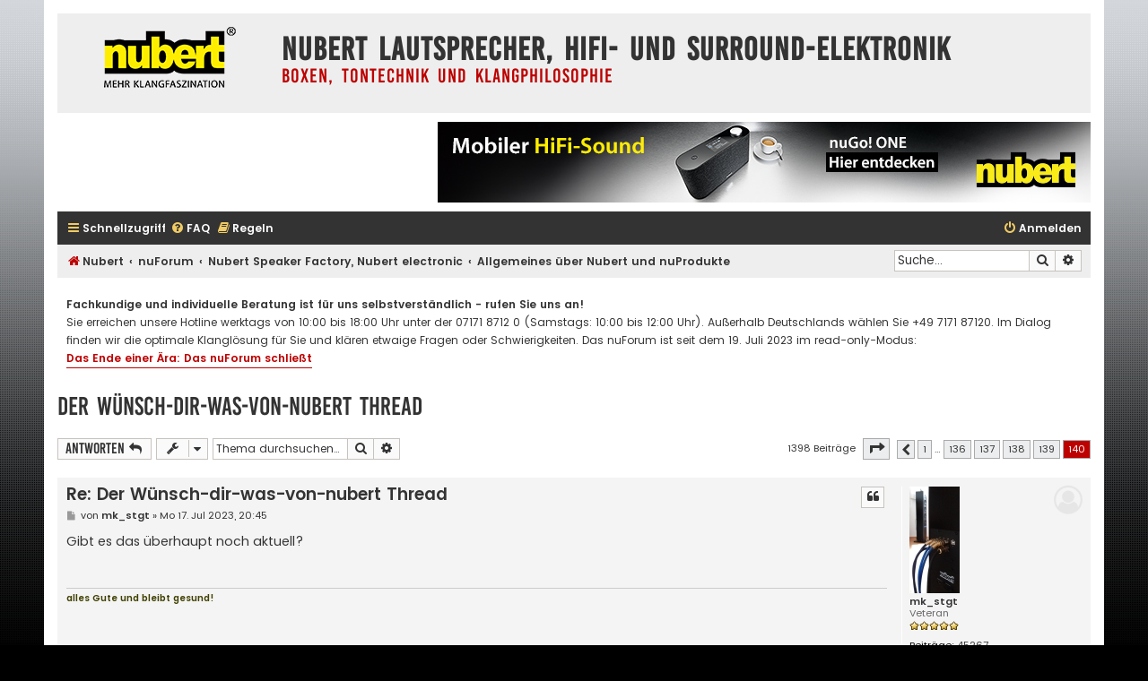

--- FILE ---
content_type: text/html; charset=UTF-8
request_url: https://www.nubert-forum.de/nuforum/viewtopic.php?p=1161399&sid=fdc39f7886a388c4a7dac0cb80eac6cf
body_size: 9809
content:
<!DOCTYPE html>
<html dir="ltr" lang="de">
<head>
<meta charset="utf-8" />
<meta http-equiv="X-UA-Compatible" content="IE=edge">
<meta name="viewport" content="width=device-width, initial-scale=1" />

<title>Der Wünsch-dir-was-von-nubert Thread - Seite 140 - Nubert Lautsprecher, HiFi- und Surround-Elektronik</title>

							<link rel="alternate" type="application/atom+xml" title="Feed - Thema - Der Wünsch-dir-was-von-nubert Thread" href="/nuforum/app.php/feed/topic/43961?sid=2656b48a8564a29fb52a89a7793ce629">	
	<link rel="canonical" href="https://www.nubert-forum.de/nuforum/viewtopic.php?t=43961&amp;start=1390">

<!--
	phpBB style name: Flat Style
	Based on style:   prosilver (this is the default phpBB3 style)
	Original author:  Tom Beddard ( http://www.subBlue.com/ )
	Modified by:      Ian Bradley ( http://phpbbstyles.oo.gd/ )
-->

<!-- START SOME PRELOADING/PRECONNECTING FOR PERFORMANCE -->
<link rel="preconnect" href="//piwik.nubert-forum.de">
<link rel="preload" href="//www.nubert-forum.de/nuforum/styles/flat-style/theme/normalize.css?v=1.1.1" as="style">
<link rel="preload" href="//www.nubert-forum.de/nuforum/styles/flat-style/theme/base.css?v=1.1.1" as="style">
<link rel="preload" href="//www.nubert-forum.de/nuforum/styles/flat-style/theme/utilities.css?v=1.1.1" as="style">
<!-- END SOME PRELOADING/PRECONNECTING FOR PERFORMANCE -->

<link href="./assets/css/font-awesome.min.css?assets_version=320" rel="stylesheet">
<link href="./styles/flat-style-gold/theme/stylesheet.css?assets_version=320" rel="stylesheet">
<link href="./styles/flat-style-gold/theme/de/stylesheet.css?assets_version=320" rel="stylesheet">




<!--[if lte IE 9]>
	<link href="./styles/flat-style-gold/theme/tweaks.css?assets_version=320" rel="stylesheet">
<![endif]-->

<style type="text/css">
    .mention {
        color: #BD0000;
    }
</style>
<link href="./ext/alfredoramos/simplespoiler/styles/all/theme/css/common.min.css?assets_version=320" rel="stylesheet" media="screen">
<link href="./ext/alfredoramos/simplespoiler/styles/prosilver/theme/css/style.min.css?assets_version=320" rel="stylesheet" media="screen">
<link href="./ext/alfredoramos/simplespoiler/styles/prosilver/theme/css/colors.min.css?assets_version=320" rel="stylesheet" media="screen">
<link href="./ext/crizzo/aboutus/styles/prosilver/theme/aboutus.css?assets_version=320" rel="stylesheet" media="screen">
<link href="./ext/paul999/mention/styles/all/theme/mention.css?assets_version=320" rel="stylesheet" media="screen">
<link href="./ext/phpbbgallery/core/styles/prosilver/theme/gallery.css?assets_version=320" rel="stylesheet" media="screen">
<link href="./ext/phpbbgallery/core/styles/all/theme/default.css?assets_version=320" rel="stylesheet" media="screen">
<link href="./ext/phpbb/ads/styles/all/theme/phpbbads.css?assets_version=320" rel="stylesheet" media="screen">
<link href="./ext/phpbb/boardannouncements/styles/all/theme/boardannouncements.css?assets_version=320" rel="stylesheet" media="screen">
<link href="./ext/vse/lightbox/styles/all/template/lightbox/css/lightbox.min.css?assets_version=320" rel="stylesheet" media="screen">




<!-- Matomo -->
<script type="text/javascript">
  var _paq = window._paq = window._paq || [];
  /* tracker methods like "setCustomDimension" should be called before "trackPageView" */
  _paq.push(["disableCookies"]);
  _paq.push(['trackPageView']);
  _paq.push(['enableLinkTracking']);
  (function() {
    var u="https://piwik.nubert-forum.de/";
    _paq.push(['setTrackerUrl', u+'matomo.php']);
    _paq.push(['setSiteId', '1']);
    var d=document, g=d.createElement('script'), s=d.getElementsByTagName('script')[0];
    g.type='text/javascript'; g.async=true; g.src=u+'matomo.js'; s.parentNode.insertBefore(g,s);
  })();
</script>
<noscript><p><img src="https://piwik.nubert-forum.de/matomo.php?idsite=1&amp;rec=1" style="border:0;" alt="" /></p></noscript>
<!-- End Matomo Code -->

</head>
<body id="phpbb" class="nojs notouch section-viewtopic ltr ">


<div id="wrap" class="wrap">
	<a id="top" class="top-anchor" accesskey="t"></a>
	<div id="page-header">
		<div class="headerbar" role="banner">
					<div class="inner">

			<div id="site-description">
				<a id="logo" class="logo" href="https://www.nubert.de" title="Nubert"><span class="site_logo"></span></a>
				<div  class="site-description">
					<h1>Nubert Lautsprecher, HiFi- und Surround-Elektronik</h1>
					<p>Boxen, Tontechnik und Klangphilosophie</p>
					<p class="skiplink"><a href="#start_here">Zum Inhalt</a></p>
				</div>
			</div>

			</div>
					</div>
			<div class="phpbb-ads-center" style="margin: 10px 0;" data-phpbb-ads-id="21">
		<a href="https://www.nubert.de/nugo-one/a040893"><img src="https://www.nubert-forum.de/nuforum/images/phpbb_ads/3cc3fefee3880ee9c63237933ad5d2ca.jpg" /></a>
	</div>
		<div class="navbar navbar-top" role="navigation">
	<div class="inner">

	<ul id="nav-main" class="nav-main linklist" role="menubar">

		<li id="quick-links" class="quick-links dropdown-container responsive-menu" data-skip-responsive="true">
			<a href="#" class="dropdown-trigger">
				<i class="icon fa-bars fa-fw" aria-hidden="true"></i><span>Schnellzugriff</span>
			</a>
			<div class="dropdown">
				<div class="pointer"><div class="pointer-inner"></div></div>
				<ul class="dropdown-contents" role="menu">
					
											<li class="separator"></li>
																									<li>
								<a href="./search.php?search_id=unanswered&amp;sid=2656b48a8564a29fb52a89a7793ce629" role="menuitem">
									<i class="icon fa-file fa-fw" aria-hidden="true"></i><span>Unbeantwortete Themen</span>
								</a>
							</li>
							<li>
								<a href="./search.php?search_id=active_topics&amp;sid=2656b48a8564a29fb52a89a7793ce629" role="menuitem">
									<i class="icon fa-file fa-fw" aria-hidden="true"></i><span>Aktive Themen</span>
								</a>
							</li>
							<li class="separator"></li>
							<li>
								<a href="./search.php?sid=2656b48a8564a29fb52a89a7793ce629" role="menuitem">
									<i class="icon fa-search fa-fw" aria-hidden="true"></i><span>Suche</span>
								</a>
							</li>
					
										
										<li class="separator"></li>

									</ul>
			</div>
		</li>

				<li data-skip-responsive="true">
			<a href="/nuforum/app.php/help/faq?sid=2656b48a8564a29fb52a89a7793ce629" rel="help" title="Häufig gestellte Fragen" role="menuitem">
				<i class="icon fa-question-circle fa-fw" aria-hidden="true"></i><span>FAQ</span>
			</a>
		</li>
			<li data-last-responsive="true">
		<a href="/nuforum/app.php/rules?sid=2656b48a8564a29fb52a89a7793ce629" rel="help" title="Regeln des Boards anzeigen" role="menuitem">
			<i class="icon fa-book fa-fw" aria-hidden="true"></i><span>Regeln</span>
		</a>
	</li>
				
			<li class="rightside"  data-skip-responsive="true">
			<a href="./ucp.php?mode=login&amp;redirect=viewtopic.php%3Fp%3D1161399&amp;sid=2656b48a8564a29fb52a89a7793ce629" title="Anmelden" accesskey="x" role="menuitem">
				<i class="icon fa-power-off fa-fw" aria-hidden="true"></i><span>Anmelden</span>
			</a>
		</li>
						</ul>
    </div>
</div>

<div class="navbar" role="navigation">
	<div class="inner">
	<ul id="nav-breadcrumbs" class="nav-breadcrumbs linklist navlinks" role="menubar">
						

			
		<li class="breadcrumbs" itemscope itemtype="https://schema.org/BreadcrumbList">

							<span class="crumb" itemtype="https://schema.org/ListItem" itemprop="itemListElement" itemscope><a itemprop="item" href="https://www.nubert.de" data-navbar-reference="home"><i class="icon fa-home fa-fw" aria-hidden="true"></i><span itemprop="name">Nubert</span></a><meta itemprop="position" content="1" /></span>
			
							<span class="crumb" itemtype="https://schema.org/ListItem" itemprop="itemListElement" itemscope><a itemprop="item" href="./index.php?sid=2656b48a8564a29fb52a89a7793ce629" accesskey="h" data-navbar-reference="index"><span itemprop="name">nuForum</span></a><meta itemprop="position" content="2" /></span>

											
								<span class="crumb" itemtype="https://schema.org/ListItem" itemprop="itemListElement" itemscope data-forum-id="21"><a itemprop="item" href="./viewforum.php?f=21&amp;sid=2656b48a8564a29fb52a89a7793ce629"><span itemprop="name">Nubert Speaker Factory, Nubert electronic</span></a><meta itemprop="position" content="3" /></span>
															
								<span class="crumb" itemtype="https://schema.org/ListItem" itemprop="itemListElement" itemscope data-forum-id="1"><a itemprop="item" href="./viewforum.php?f=1&amp;sid=2656b48a8564a29fb52a89a7793ce629"><span itemprop="name">Allgemeines über Nubert und nuProdukte</span></a><meta itemprop="position" content="4" /></span>
							
					</li>
		
				
					<li id="search-box" class="rightside search-box responsive-hide" role="search">
				<form action="./search.php?sid=2656b48a8564a29fb52a89a7793ce629" method="get" id="search">
				<fieldset>
					<input name="keywords" id="keywords" type="search" maxlength="128" title="Suche nach Wörtern" class="inputbox search tiny" size="20" value="" placeholder="Suche…" />
					<button class="button button-search" type="submit" title="Suche">
						<i class="icon fa-search fa-fw" aria-hidden="true"></i><span class="sr-only">Suche</span>
					</button>
					<a href="./search.php?sid=2656b48a8564a29fb52a89a7793ce629" class="button button-search-end" title="Erweiterte Suche">
						<i class="icon fa-cog fa-fw" aria-hidden="true"></i><span class="sr-only">Erweiterte Suche</span>
					</a>
					<input type="hidden" name="sid" value="2656b48a8564a29fb52a89a7793ce629" />

				</fieldset>
				</form>
			</li>

			<li class="rightside responsive-search">
				<a href="./search.php?sid=2656b48a8564a29fb52a89a7793ce629" title="Zeigt die erweiterten Suchoptionen an" role="menuitem">
					<i class="icon fa-search fa-fw" aria-hidden="true"></i><span class="sr-only">Suche</span>
				</a>
			</li>
							</ul>

	</div>
</div>
	</div>

	
	<a id="start_here" class="anchor"></a>
	<div id="page-body" class="page-body" role="main">
		
			<script>
		var u_phpbb_ads_click = '\/nuforum\/app.php\/adsclick\/0';
	</script>
				<div id="phpbb_announcement_1" class="phpbb_announcement" style="background-color:#ffffff">
				<div><strong class="text-strong">Fachkundige und individuelle Beratung ist für uns selbstverständlich - rufen Sie uns an!</strong><br>
Sie erreichen unsere Hotline werktags von 10:00 bis 18:00 Uhr unter der 07171 8712 0 (Samstags: 10:00 bis 12:00 Uhr). Außerhalb Deutschlands wählen Sie +49 7171 87120. Im Dialog finden wir die optimale Klanglösung für Sie und klären etwaige Fragen oder Schwierigkeiten. Das nuForum ist seit dem 19. Juli 2023 im read-only-Modus: <strong class="text-strong"><a href="https://www.nubert-forum.de/nuforum/viewforum.php?f=59" class="postlink">Das Ende einer Ära: Das nuForum schließt</a></strong></div>
	</div>

<h2 class="topic-title"><a href="./viewtopic.php?t=43961&amp;start=1390&amp;sid=2656b48a8564a29fb52a89a7793ce629">Der Wünsch-dir-was-von-nubert Thread</a></h2>
<!-- NOTE: remove the style="display: none" when you want to have the forum description on the topic body -->
<div style="display: none !important;">Fragen und Antworten rund um Produkte und Dienstleistungen der Nubert Speaker Factory und Nubert electronic GmbH.<br /></div>


<div class="action-bar bar-top">
	
			<a href="./posting.php?mode=reply&amp;t=43961&amp;sid=2656b48a8564a29fb52a89a7793ce629" class="button" title="Antwort erstellen">
							<span>Antworten</span> <i class="icon fa-reply fa-fw" aria-hidden="true"></i>
					</a>
	
			<div class="dropdown-container dropdown-button-control topic-tools">
		<span title="Themen-Optionen" class="button button-secondary dropdown-trigger dropdown-select">
			<i class="icon fa-wrench fa-fw" aria-hidden="true"></i>
			<span class="caret"><i class="icon fa-sort-down fa-fw" aria-hidden="true"></i></span>
		</span>
		<div class="dropdown">
			<div class="pointer"><div class="pointer-inner"></div></div>
			<ul class="dropdown-contents">
																												<li>
					<a href="./viewtopic.php?t=43961&amp;start=1390&amp;sid=2656b48a8564a29fb52a89a7793ce629&amp;view=print" title="Druckansicht" accesskey="p">
						<i class="icon fa-print fa-fw" aria-hidden="true"></i><span>Druckansicht</span>
					</a>
				</li>
											</ul>
		</div>
	</div>
	
			<div class="search-box" role="search">
			<form method="get" id="topic-search" action="./search.php?sid=2656b48a8564a29fb52a89a7793ce629">
			<fieldset>
				<input class="inputbox search tiny"  type="search" name="keywords" id="search_keywords" size="20" placeholder="Thema durchsuchen…" />
				<button class="button button-search" type="submit" title="Suche">
					<i class="icon fa-search fa-fw" aria-hidden="true"></i><span class="sr-only">Suche</span>
				</button>
				<a href="./search.php?sid=2656b48a8564a29fb52a89a7793ce629" class="button button-search-end" title="Erweiterte Suche">
					<i class="icon fa-cog fa-fw" aria-hidden="true"></i><span class="sr-only">Erweiterte Suche</span>
				</a>
				<input type="hidden" name="t" value="43961" />
<input type="hidden" name="sf" value="msgonly" />
<input type="hidden" name="sid" value="2656b48a8564a29fb52a89a7793ce629" />

			</fieldset>
			</form>
		</div>
	
			<div class="pagination">
			1398 Beiträge
							<ul>
	<li class="dropdown-container dropdown-button-control dropdown-page-jump page-jump">
		<a class="button button-icon-only dropdown-trigger" href="#" title="Klicke, um auf Seite … zu gehen" role="button"><i class="icon fa-level-down fa-rotate-270" aria-hidden="true"></i><span class="sr-only">Seite <strong>140</strong> von <strong>140</strong></span></a>
		<div class="dropdown">
			<div class="pointer"><div class="pointer-inner"></div></div>
			<ul class="dropdown-contents">
				<li>Gehe zu Seite:</li>
				<li class="page-jump-form">
					<input type="number" name="page-number" min="1" max="999999" title="Gib die Nummer der Seite an, zu der du gehen möchtest." class="inputbox tiny" data-per-page="10" data-base-url=".&#x2F;viewtopic.php&#x3F;t&#x3D;43961&amp;amp&#x3B;sid&#x3D;2656b48a8564a29fb52a89a7793ce629" data-start-name="start" />
					<input class="button2" value="Los" type="button" />
				</li>
			</ul>
		</div>
	</li>
			<li class="arrow previous"><a class="button button-icon-only" href="./viewtopic.php?t=43961&amp;sid=2656b48a8564a29fb52a89a7793ce629&amp;start=1380" rel="prev" role="button"><i class="icon fa-chevron-left fa-fw" aria-hidden="true"></i><span class="sr-only">Vorherige</span></a></li>
				<li><a class="button" href="./viewtopic.php?t=43961&amp;sid=2656b48a8564a29fb52a89a7793ce629" role="button">1</a></li>
			<li class="ellipsis" role="separator"><span>…</span></li>
				<li><a class="button" href="./viewtopic.php?t=43961&amp;sid=2656b48a8564a29fb52a89a7793ce629&amp;start=1350" role="button">136</a></li>
				<li><a class="button" href="./viewtopic.php?t=43961&amp;sid=2656b48a8564a29fb52a89a7793ce629&amp;start=1360" role="button">137</a></li>
				<li><a class="button" href="./viewtopic.php?t=43961&amp;sid=2656b48a8564a29fb52a89a7793ce629&amp;start=1370" role="button">138</a></li>
				<li><a class="button" href="./viewtopic.php?t=43961&amp;sid=2656b48a8564a29fb52a89a7793ce629&amp;start=1380" role="button">139</a></li>
			<li class="active"><span>140</span></li>
	</ul>
					</div>
		</div>




			<div id="p1161246" class="post has-profile bg2 offline">
		<div class="inner">

		<dl class="postprofile" id="profile1161246">
			<dt class="has-profile-rank has-avatar">
				<div class="avatar-container">
																<a href="./memberlist.php?mode=viewprofile&amp;u=11555&amp;sid=2656b48a8564a29fb52a89a7793ce629" class="avatar"><img class="avatar" src="./download/file.php?avatar=11555_1553503171.jpg" width="56" height="119" alt="Benutzeravatar" /></a>														</div>
								<a href="./memberlist.php?mode=viewprofile&amp;u=11555&amp;sid=2656b48a8564a29fb52a89a7793ce629" class="username">mk_stgt</a>							</dt>

						<dd class="profile-rank">Veteran<br /><img src="./images/ranks/fivestars.gif" alt="Veteran" title="Veteran" /></dd>			
		<dd class="profile-posts"><strong>Beiträge:</strong> <a href="./search.php?author_id=11555&amp;sr=posts&amp;sid=2656b48a8564a29fb52a89a7793ce629">45267</a></dd>		<dd class="profile-joined"><strong>Registriert:</strong> Mi 21. Apr 2010, 19:01</dd>		
		
						    <dd class="profile-posts" data-user-give-id="11555"><strong>Has&nbsp;thanked:</strong> <a href="/nuforum/app.php/thankslist/givens/11555/true?sid=2656b48a8564a29fb52a89a7793ce629">90 times</a></dd>
    <dd class="profile-posts" data-user-receive-id="11555"><strong>Been&nbsp;thanked:</strong> <a href="/nuforum/app.php/thankslist/givens/11555/false?sid=2656b48a8564a29fb52a89a7793ce629">376 times</a></dd>

						
		</dl>

		<div class="postbody">
						<div id="post_content1161246">

						<h3 class="first">
						<a href="./viewtopic.php?p=1161246&amp;sid=2656b48a8564a29fb52a89a7793ce629#p1161246">Re: Der Wünsch-dir-was-von-nubert Thread</a>
		</h3>

													<ul class="post-buttons">
																																									<li>
							<a href="./posting.php?mode=quote&amp;p=1161246&amp;sid=2656b48a8564a29fb52a89a7793ce629" title="Mit Zitat antworten" class="button button-icon-only">
								<i class="icon fa-quote-left fa-fw" aria-hidden="true"></i><span class="sr-only">Zitieren</span>
							</a>
						</li>
															</ul>
							
						<p class="author">
									<a class="unread" href="./viewtopic.php?p=1161246&amp;sid=2656b48a8564a29fb52a89a7793ce629#p1161246" title="Beitrag">
						<i class="icon fa-file fa-fw icon-lightgray icon-md" aria-hidden="true"></i><span class="sr-only">Beitrag</span>
					</a>
								<span class="responsive-hide">von <strong><a href="./memberlist.php?mode=viewprofile&amp;u=11555&amp;sid=2656b48a8564a29fb52a89a7793ce629" class="username">mk_stgt</a></strong> &raquo; </span><time datetime="2023-07-17T18:45:20+00:00">Mo 17. Jul 2023, 20:45</time>
			</p>
			
			
			
			<div class="content">Gibt es das überhaupt noch aktuell?</div>

			
			
									
						<div id='list_thanks1161246'>
</div>
<div id='div_post_reput1161246'>
</div>

							<div id="sig1161246" class="signature"><strong class="text-strong"><span style="font-size:85%;line-height:116%"><span style="color:#404001"> alles Gute und bleibt gesund! </span></span></strong></div>			
						</div>

		</div>

				<div class="back2top">
						<a href="#top" class="top" title="Nach oben">
				<i class="icon fa-chevron-circle-up fa-fw icon-gray" aria-hidden="true"></i>
				<span class="sr-only">Nach oben</span>
			</a>
					</div>
		
		</div>
	</div>

				
			<div id="p1161247" class="post has-profile bg1 offline">
		<div class="inner">

		<dl class="postprofile" id="profile1161247">
			<dt class="has-profile-rank has-avatar">
				<div class="avatar-container">
																<a href="./memberlist.php?mode=viewprofile&amp;u=5056&amp;sid=2656b48a8564a29fb52a89a7793ce629" class="avatar"><img class="avatar" src="./download/file.php?avatar=5056.gif" width="110" height="108" alt="Benutzeravatar" /></a>														</div>
								<a href="./memberlist.php?mode=viewprofile&amp;u=5056&amp;sid=2656b48a8564a29fb52a89a7793ce629" class="username">just4fun73de</a>							</dt>

						<dd class="profile-rank">Semi<br /><img src="./images/ranks/twostars.gif" alt="Semi" title="Semi" /></dd>			
		<dd class="profile-posts"><strong>Beiträge:</strong> <a href="./search.php?author_id=5056&amp;sr=posts&amp;sid=2656b48a8564a29fb52a89a7793ce629">126</a></dd>		<dd class="profile-joined"><strong>Registriert:</strong> Di 20. Dez 2005, 11:00</dd>		
		
											<dd class="profile-custom-field profile-phpbb_location"><strong>Wohnort:</strong> Deutschland - Baden-Württemberg - Heilbronn</dd>
							    <dd class="profile-posts" data-user-give-id="5056"><strong>Has&nbsp;thanked:</strong> <a href="/nuforum/app.php/thankslist/givens/5056/true?sid=2656b48a8564a29fb52a89a7793ce629">51 times</a></dd>
    <dd class="profile-posts" data-user-receive-id="5056"><strong>Been&nbsp;thanked:</strong> <a href="/nuforum/app.php/thankslist/givens/5056/false?sid=2656b48a8564a29fb52a89a7793ce629">23 times</a></dd>

						
		</dl>

		<div class="postbody">
						<div id="post_content1161247">

						<h3 >
						<a href="./viewtopic.php?p=1161247&amp;sid=2656b48a8564a29fb52a89a7793ce629#p1161247">Re: Der Wünsch-dir-was-von-nubert Thread</a>
		</h3>

													<ul class="post-buttons">
																																									<li>
							<a href="./posting.php?mode=quote&amp;p=1161247&amp;sid=2656b48a8564a29fb52a89a7793ce629" title="Mit Zitat antworten" class="button button-icon-only">
								<i class="icon fa-quote-left fa-fw" aria-hidden="true"></i><span class="sr-only">Zitieren</span>
							</a>
						</li>
															</ul>
							
						<p class="author">
									<a class="unread" href="./viewtopic.php?p=1161247&amp;sid=2656b48a8564a29fb52a89a7793ce629#p1161247" title="Beitrag">
						<i class="icon fa-file fa-fw icon-lightgray icon-md" aria-hidden="true"></i><span class="sr-only">Beitrag</span>
					</a>
								<span class="responsive-hide">von <strong><a href="./memberlist.php?mode=viewprofile&amp;u=5056&amp;sid=2656b48a8564a29fb52a89a7793ce629" class="username">just4fun73de</a></strong> &raquo; </span><time datetime="2023-07-17T18:50:59+00:00">Mo 17. Jul 2023, 20:50</time>
			</p>
			
			
			
			<div class="content"><blockquote cite="./viewtopic.php?p=1161246&amp;sid=2656b48a8564a29fb52a89a7793ce629#p1161246"><div><cite><a href="./memberlist.php?mode=viewprofile&amp;u=11555&amp;sid=2656b48a8564a29fb52a89a7793ce629">mk_stgt</a> hat geschrieben: <a href="./viewtopic.php?p=1161246&amp;sid=2656b48a8564a29fb52a89a7793ce629#p1161246" aria-label="Zitierten Beitrag anzeigen" data-post-id="1161246" onclick="if(document.getElementById(hash.substr(1)))href=hash"><i class="icon fa-arrow-circle-up fa-fw" aria-hidden="true"></i></a><span class="responsive-hide">Mo 17. Jul 2023, 20:45</span></cite>
Gibt es das überhaupt noch aktuell?
</div></blockquote>

<a href="https://www.nubert.de/media/73/fa/63/1656406791/technik-satt.pdf" class="postlink">Technik Satt</a></div>

			
			
									
						<div id='list_thanks1161247'>
</div>
<div id='div_post_reput1161247'>
</div>

							<div id="sig1161247" class="signature">Arcam AVR 550 | Sony UBP-X700 | nuBoxx B-30 | nuBox AW-440 | nuBox CS-330 | nuBox RS-300 <br>
NAD 320BEE | nuBox 380 + ABL</div>			
						</div>

		</div>

				<div class="back2top">
						<a href="#top" class="top" title="Nach oben">
				<i class="icon fa-chevron-circle-up fa-fw icon-gray" aria-hidden="true"></i>
				<span class="sr-only">Nach oben</span>
			</a>
					</div>
		
		</div>
	</div>

	
						<div id="p1161258" class="post has-profile bg2 offline">
		<div class="inner">

		<dl class="postprofile" id="profile1161258">
			<dt class="has-profile-rank has-avatar">
				<div class="avatar-container">
																<a href="./memberlist.php?mode=viewprofile&amp;u=11555&amp;sid=2656b48a8564a29fb52a89a7793ce629" class="avatar"><img class="avatar" src="./download/file.php?avatar=11555_1553503171.jpg" width="56" height="119" alt="Benutzeravatar" /></a>														</div>
								<a href="./memberlist.php?mode=viewprofile&amp;u=11555&amp;sid=2656b48a8564a29fb52a89a7793ce629" class="username">mk_stgt</a>							</dt>

						<dd class="profile-rank">Veteran<br /><img src="./images/ranks/fivestars.gif" alt="Veteran" title="Veteran" /></dd>			
		<dd class="profile-posts"><strong>Beiträge:</strong> <a href="./search.php?author_id=11555&amp;sr=posts&amp;sid=2656b48a8564a29fb52a89a7793ce629">45267</a></dd>		<dd class="profile-joined"><strong>Registriert:</strong> Mi 21. Apr 2010, 19:01</dd>		
		
						    <dd class="profile-posts" data-user-give-id="11555"><strong>Has&nbsp;thanked:</strong> <a href="/nuforum/app.php/thankslist/givens/11555/true?sid=2656b48a8564a29fb52a89a7793ce629">90 times</a></dd>
    <dd class="profile-posts" data-user-receive-id="11555"><strong>Been&nbsp;thanked:</strong> <a href="/nuforum/app.php/thankslist/givens/11555/false?sid=2656b48a8564a29fb52a89a7793ce629">376 times</a></dd>

						
		</dl>

		<div class="postbody">
						<div id="post_content1161258">

						<h3 >
						<a href="./viewtopic.php?p=1161258&amp;sid=2656b48a8564a29fb52a89a7793ce629#p1161258">Re: Der Wünsch-dir-was-von-nubert Thread</a>
		</h3>

													<ul class="post-buttons">
																																									<li>
							<a href="./posting.php?mode=quote&amp;p=1161258&amp;sid=2656b48a8564a29fb52a89a7793ce629" title="Mit Zitat antworten" class="button button-icon-only">
								<i class="icon fa-quote-left fa-fw" aria-hidden="true"></i><span class="sr-only">Zitieren</span>
							</a>
						</li>
															</ul>
							
						<p class="author">
									<a class="unread" href="./viewtopic.php?p=1161258&amp;sid=2656b48a8564a29fb52a89a7793ce629#p1161258" title="Beitrag">
						<i class="icon fa-file fa-fw icon-lightgray icon-md" aria-hidden="true"></i><span class="sr-only">Beitrag</span>
					</a>
								<span class="responsive-hide">von <strong><a href="./memberlist.php?mode=viewprofile&amp;u=11555&amp;sid=2656b48a8564a29fb52a89a7793ce629" class="username">mk_stgt</a></strong> &raquo; </span><time datetime="2023-07-17T19:57:48+00:00">Mo 17. Jul 2023, 21:57</time>
			</p>
			
			
			
			<div class="content">Danke. Dachte es gibt noch was aktuelleres als das vor 7 Jahren</div>

			
			
									
						<div id='list_thanks1161258'>
</div>
<div id='div_post_reput1161258'>
</div>

							<div id="sig1161258" class="signature"><strong class="text-strong"><span style="font-size:85%;line-height:116%"><span style="color:#404001"> alles Gute und bleibt gesund! </span></span></strong></div>			
						</div>

		</div>

				<div class="back2top">
						<a href="#top" class="top" title="Nach oben">
				<i class="icon fa-chevron-circle-up fa-fw icon-gray" aria-hidden="true"></i>
				<span class="sr-only">Nach oben</span>
			</a>
					</div>
		
		</div>
	</div>

	
						<div id="p1161398" class="post has-profile bg1 offline">
		<div class="inner">

		<dl class="postprofile" id="profile1161398">
			<dt class="has-profile-rank no-avatar">
				<div class="avatar-container">
																			</div>
								<a href="./memberlist.php?mode=viewprofile&amp;u=36391&amp;sid=2656b48a8564a29fb52a89a7793ce629" class="username">Hinnicher</a>							</dt>

						<dd class="profile-rank">Profi<br /><img src="./images/ranks/threestars.gif" alt="Profi" title="Profi" /></dd>			
		<dd class="profile-posts"><strong>Beiträge:</strong> <a href="./search.php?author_id=36391&amp;sr=posts&amp;sid=2656b48a8564a29fb52a89a7793ce629">373</a></dd>		<dd class="profile-joined"><strong>Registriert:</strong> Sa 11. Dez 2021, 19:10</dd>		
		
											<dd class="profile-custom-field profile-phpbb_location"><strong>Wohnort:</strong> Linz</dd>
							    <dd class="profile-posts" data-user-give-id="36391"><strong>Has&nbsp;thanked:</strong> <a href="/nuforum/app.php/thankslist/givens/36391/true?sid=2656b48a8564a29fb52a89a7793ce629">60 times</a></dd>
    <dd class="profile-posts" data-user-receive-id="36391"><strong>Been&nbsp;thanked:</strong> <a href="/nuforum/app.php/thankslist/givens/36391/false?sid=2656b48a8564a29fb52a89a7793ce629">32 times</a></dd>

						
		</dl>

		<div class="postbody">
						<div id="post_content1161398">

						<h3 >
						<a href="./viewtopic.php?p=1161398&amp;sid=2656b48a8564a29fb52a89a7793ce629#p1161398">Re: Der Wünsch-dir-was-von-nubert Thread</a>
		</h3>

													<ul class="post-buttons">
																																									<li>
							<a href="./posting.php?mode=quote&amp;p=1161398&amp;sid=2656b48a8564a29fb52a89a7793ce629" title="Mit Zitat antworten" class="button button-icon-only">
								<i class="icon fa-quote-left fa-fw" aria-hidden="true"></i><span class="sr-only">Zitieren</span>
							</a>
						</li>
															</ul>
							
						<p class="author">
									<a class="unread" href="./viewtopic.php?p=1161398&amp;sid=2656b48a8564a29fb52a89a7793ce629#p1161398" title="Beitrag">
						<i class="icon fa-file fa-fw icon-lightgray icon-md" aria-hidden="true"></i><span class="sr-only">Beitrag</span>
					</a>
								<span class="responsive-hide">von <strong><a href="./memberlist.php?mode=viewprofile&amp;u=36391&amp;sid=2656b48a8564a29fb52a89a7793ce629" class="username">Hinnicher</a></strong> &raquo; </span><time datetime="2023-07-18T16:41:50+00:00">Di 18. Jul 2023, 18:41</time>
			</p>
			
			
			
			<div class="content">Das einzige was ich mir wünsche ist: das NubertForum soll wieder aufsperren!<br>
<br>
Nix für ungut<br>
Hinnicher</div>

			
			
									
						<div id='list_thanks1161398'>
</div>
<div id='div_post_reput1161398'>
</div>

										
						</div>

		</div>

				<div class="back2top">
						<a href="#top" class="top" title="Nach oben">
				<i class="icon fa-chevron-circle-up fa-fw icon-gray" aria-hidden="true"></i>
				<span class="sr-only">Nach oben</span>
			</a>
					</div>
		
		</div>
	</div>

	
						<div id="p1161399" class="post has-profile bg2 offline">
		<div class="inner">

		<dl class="postprofile" id="profile1161399">
			<dt class="has-profile-rank has-avatar">
				<div class="avatar-container">
																<a href="./memberlist.php?mode=viewprofile&amp;u=10341&amp;sid=2656b48a8564a29fb52a89a7793ce629" class="avatar"><img class="avatar" src="./download/file.php?avatar=10341.jpg" width="86" height="120" alt="Benutzeravatar" /></a>														</div>
								<a href="./memberlist.php?mode=viewprofile&amp;u=10341&amp;sid=2656b48a8564a29fb52a89a7793ce629" class="username">Weyoun</a>							</dt>

						<dd class="profile-rank">Veteran<br /><img src="./images/ranks/fivestars.gif" alt="Veteran" title="Veteran" /></dd>			
		<dd class="profile-posts"><strong>Beiträge:</strong> <a href="./search.php?author_id=10341&amp;sr=posts&amp;sid=2656b48a8564a29fb52a89a7793ce629">30581</a></dd>		<dd class="profile-joined"><strong>Registriert:</strong> Di 22. Sep 2009, 20:35</dd>		
		
						    <dd class="profile-posts" data-user-give-id="10341"><strong>Has&nbsp;thanked:</strong> <a href="/nuforum/app.php/thankslist/givens/10341/true?sid=2656b48a8564a29fb52a89a7793ce629">1430 times</a></dd>
    <dd class="profile-posts" data-user-receive-id="10341"><strong>Been&nbsp;thanked:</strong> <a href="/nuforum/app.php/thankslist/givens/10341/false?sid=2656b48a8564a29fb52a89a7793ce629">924 times</a></dd>

						
		</dl>

		<div class="postbody">
						<div id="post_content1161399">

						<h3 >
						<a href="./viewtopic.php?p=1161399&amp;sid=2656b48a8564a29fb52a89a7793ce629#p1161399">Re: Der Wünsch-dir-was-von-nubert Thread</a>
		</h3>

													<ul class="post-buttons">
																																									<li>
							<a href="./posting.php?mode=quote&amp;p=1161399&amp;sid=2656b48a8564a29fb52a89a7793ce629" title="Mit Zitat antworten" class="button button-icon-only">
								<i class="icon fa-quote-left fa-fw" aria-hidden="true"></i><span class="sr-only">Zitieren</span>
							</a>
						</li>
															</ul>
							
						<p class="author">
									<a class="unread" href="./viewtopic.php?p=1161399&amp;sid=2656b48a8564a29fb52a89a7793ce629#p1161399" title="Beitrag">
						<i class="icon fa-file fa-fw icon-lightgray icon-md" aria-hidden="true"></i><span class="sr-only">Beitrag</span>
					</a>
								<span class="responsive-hide">von <strong><a href="./memberlist.php?mode=viewprofile&amp;u=10341&amp;sid=2656b48a8564a29fb52a89a7793ce629" class="username">Weyoun</a></strong> &raquo; </span><time datetime="2023-07-18T16:42:52+00:00">Di 18. Jul 2023, 18:42</time>
			</p>
			
			
			
			<div class="content">Dazu müsste es aber erst mal zugesperrt sein. <img class="smilies" src="./images/smilies/nuforum/icon_wink.gif" width="15" height="15" alt=":wink:" title="Wink"></div>

			
			
									
						<div id='list_thanks1161399'>
</div>
<div id='div_post_reput1161399'>
</div>

										
						</div>

		</div>

				<div class="back2top">
						<a href="#top" class="top" title="Nach oben">
				<i class="icon fa-chevron-circle-up fa-fw icon-gray" aria-hidden="true"></i>
				<span class="sr-only">Nach oben</span>
			</a>
					</div>
		
		</div>
	</div>

	
						<div id="p1161445" class="post has-profile bg1 offline">
		<div class="inner">

		<dl class="postprofile" id="profile1161445">
			<dt class="has-profile-rank has-avatar">
				<div class="avatar-container">
																<a href="./memberlist.php?mode=viewprofile&amp;u=16851&amp;sid=2656b48a8564a29fb52a89a7793ce629" class="avatar"><img class="avatar" src="./download/file.php?avatar=16851_1328349235.jpg" width="120" height="90" alt="Benutzeravatar" /></a>														</div>
								<a href="./memberlist.php?mode=viewprofile&amp;u=16851&amp;sid=2656b48a8564a29fb52a89a7793ce629" class="username">Kardamon</a>							</dt>

						<dd class="profile-rank">Star<br /><img src="./images/ranks/fourstars.gif" alt="Star" title="Star" /></dd>			
		<dd class="profile-posts"><strong>Beiträge:</strong> <a href="./search.php?author_id=16851&amp;sr=posts&amp;sid=2656b48a8564a29fb52a89a7793ce629">1643</a></dd>		<dd class="profile-joined"><strong>Registriert:</strong> Sa 4. Feb 2012, 10:18</dd>		
		
											<dd class="profile-custom-field profile-phpbb_location"><strong>Wohnort:</strong> Wien</dd>
							    <dd class="profile-posts" data-user-give-id="16851"><strong>Has&nbsp;thanked:</strong> <a href="/nuforum/app.php/thankslist/givens/16851/true?sid=2656b48a8564a29fb52a89a7793ce629">45 times</a></dd>
    <dd class="profile-posts" data-user-receive-id="16851"><strong>Been&nbsp;thanked:</strong> <a href="/nuforum/app.php/thankslist/givens/16851/false?sid=2656b48a8564a29fb52a89a7793ce629">129 times</a></dd>

						
		</dl>

		<div class="postbody">
						<div id="post_content1161445">

						<h3 >
						<a href="./viewtopic.php?p=1161445&amp;sid=2656b48a8564a29fb52a89a7793ce629#p1161445">Re: Der Wünsch-dir-was-von-nubert Thread</a>
		</h3>

													<ul class="post-buttons">
																																									<li>
							<a href="./posting.php?mode=quote&amp;p=1161445&amp;sid=2656b48a8564a29fb52a89a7793ce629" title="Mit Zitat antworten" class="button button-icon-only">
								<i class="icon fa-quote-left fa-fw" aria-hidden="true"></i><span class="sr-only">Zitieren</span>
							</a>
						</li>
															</ul>
							
						<p class="author">
									<a class="unread" href="./viewtopic.php?p=1161445&amp;sid=2656b48a8564a29fb52a89a7793ce629#p1161445" title="Beitrag">
						<i class="icon fa-file fa-fw icon-lightgray icon-md" aria-hidden="true"></i><span class="sr-only">Beitrag</span>
					</a>
								<span class="responsive-hide">von <strong><a href="./memberlist.php?mode=viewprofile&amp;u=16851&amp;sid=2656b48a8564a29fb52a89a7793ce629" class="username">Kardamon</a></strong> &raquo; </span><time datetime="2023-07-18T21:20:57+00:00">Di 18. Jul 2023, 23:20</time>
			</p>
			
			
			
			<div class="content">Hallo Nubert, <br>
trotz aller Markttrends, eure passiven Lautsprecher sind klangtechnisch anderen preisgleichen/auch teureren Boxen sehr deutlich überlegen. Gebt dieses stabile Standbein künftig bitte ja nicht auf! <br>
<br>
Für eine hochwertigere neue Serie: Lasst einen guten Designer ran. <br>
KEF verkauft sich so gut, weil sie wirklich schön sind.<br>
<br>
Ich bin froh, vor 10 Jahren nuLook mit wechselbaren Farbfronten gekauft zu haben. So genial. Hellblau im heissen Sommer, rubinrot im Winter, weiss im Frühling. Eine Augenweide.<br>
<br>
Alles Gute!</div>

			
			
									
						<div id='list_thanks1161445'>
</div>
<div id='div_post_reput1161445'>
</div>

							<div id="sig1161445" class="signature">Gruß<br>
Kardamon</div>			
						</div>

		</div>

				<div class="back2top">
						<a href="#top" class="top" title="Nach oben">
				<i class="icon fa-chevron-circle-up fa-fw icon-gray" aria-hidden="true"></i>
				<span class="sr-only">Nach oben</span>
			</a>
					</div>
		
		</div>
	</div>

	
						<div id="p1161567" class="post has-profile bg2 offline">
		<div class="inner">

		<dl class="postprofile" id="profile1161567">
			<dt class="has-profile-rank has-avatar">
				<div class="avatar-container">
																<a href="./memberlist.php?mode=viewprofile&amp;u=10341&amp;sid=2656b48a8564a29fb52a89a7793ce629" class="avatar"><img class="avatar" src="./download/file.php?avatar=10341.jpg" width="86" height="120" alt="Benutzeravatar" /></a>														</div>
								<a href="./memberlist.php?mode=viewprofile&amp;u=10341&amp;sid=2656b48a8564a29fb52a89a7793ce629" class="username">Weyoun</a>							</dt>

						<dd class="profile-rank">Veteran<br /><img src="./images/ranks/fivestars.gif" alt="Veteran" title="Veteran" /></dd>			
		<dd class="profile-posts"><strong>Beiträge:</strong> <a href="./search.php?author_id=10341&amp;sr=posts&amp;sid=2656b48a8564a29fb52a89a7793ce629">30581</a></dd>		<dd class="profile-joined"><strong>Registriert:</strong> Di 22. Sep 2009, 20:35</dd>		
		
						    <dd class="profile-posts" data-user-give-id="10341"><strong>Has&nbsp;thanked:</strong> <a href="/nuforum/app.php/thankslist/givens/10341/true?sid=2656b48a8564a29fb52a89a7793ce629">1430 times</a></dd>
    <dd class="profile-posts" data-user-receive-id="10341"><strong>Been&nbsp;thanked:</strong> <a href="/nuforum/app.php/thankslist/givens/10341/false?sid=2656b48a8564a29fb52a89a7793ce629">924 times</a></dd>

						
		</dl>

		<div class="postbody">
						<div id="post_content1161567">

						<h3 >
						<a href="./viewtopic.php?p=1161567&amp;sid=2656b48a8564a29fb52a89a7793ce629#p1161567">Re: Der Wünsch-dir-was-von-nubert Thread</a>
		</h3>

													<ul class="post-buttons">
																																									<li>
							<a href="./posting.php?mode=quote&amp;p=1161567&amp;sid=2656b48a8564a29fb52a89a7793ce629" title="Mit Zitat antworten" class="button button-icon-only">
								<i class="icon fa-quote-left fa-fw" aria-hidden="true"></i><span class="sr-only">Zitieren</span>
							</a>
						</li>
															</ul>
							
						<p class="author">
									<a class="unread" href="./viewtopic.php?p=1161567&amp;sid=2656b48a8564a29fb52a89a7793ce629#p1161567" title="Beitrag">
						<i class="icon fa-file fa-fw icon-lightgray icon-md" aria-hidden="true"></i><span class="sr-only">Beitrag</span>
					</a>
								<span class="responsive-hide">von <strong><a href="./memberlist.php?mode=viewprofile&amp;u=10341&amp;sid=2656b48a8564a29fb52a89a7793ce629" class="username">Weyoun</a></strong> &raquo; </span><time datetime="2023-07-19T14:59:45+00:00">Mi 19. Jul 2023, 16:59</time>
			</p>
			
			
			
			<div class="content">Ich wünsche mir, dass es heute niemals 18 Uhr wird. <img class="smilies" src="./images/smilies/nuforum/icon_wink.gif" width="15" height="15" alt=":wink:" title="Wink"></div>

			
			
									
						<div id='list_thanks1161567'>
</div>
<div id='div_post_reput1161567'>
</div>

										
						</div>

		</div>

				<div class="back2top">
						<a href="#top" class="top" title="Nach oben">
				<i class="icon fa-chevron-circle-up fa-fw icon-gray" aria-hidden="true"></i>
				<span class="sr-only">Nach oben</span>
			</a>
					</div>
		
		</div>
	</div>

	
						<div id="p1161573" class="post has-profile bg1 offline">
		<div class="inner">

		<dl class="postprofile" id="profile1161573">
			<dt class="has-profile-rank no-avatar">
				<div class="avatar-container">
																			</div>
								<a href="./memberlist.php?mode=viewprofile&amp;u=2577&amp;sid=2656b48a8564a29fb52a89a7793ce629" class="username">NoFate</a>							</dt>

						<dd class="profile-rank">Star<br /><img src="./images/ranks/fourstars.gif" alt="Star" title="Star" /></dd>			
		<dd class="profile-posts"><strong>Beiträge:</strong> <a href="./search.php?author_id=2577&amp;sr=posts&amp;sid=2656b48a8564a29fb52a89a7793ce629">10074</a></dd>		<dd class="profile-joined"><strong>Registriert:</strong> Sa 28. Aug 2004, 10:40</dd>		
		
						    <dd class="profile-posts" data-user-give-id="2577"><strong>Has&nbsp;thanked:</strong> <a href="/nuforum/app.php/thankslist/givens/2577/true?sid=2656b48a8564a29fb52a89a7793ce629">610 times</a></dd>
    <dd class="profile-posts" data-user-receive-id="2577"><strong>Been&nbsp;thanked:</strong> <a href="/nuforum/app.php/thankslist/givens/2577/false?sid=2656b48a8564a29fb52a89a7793ce629">1387 times</a></dd>

						
		</dl>

		<div class="postbody">
						<div id="post_content1161573">

						<h3 >
						<a href="./viewtopic.php?p=1161573&amp;sid=2656b48a8564a29fb52a89a7793ce629#p1161573">Re: Der Wünsch-dir-was-von-nubert Thread</a>
		</h3>

													<ul class="post-buttons">
																																									<li>
							<a href="./posting.php?mode=quote&amp;p=1161573&amp;sid=2656b48a8564a29fb52a89a7793ce629" title="Mit Zitat antworten" class="button button-icon-only">
								<i class="icon fa-quote-left fa-fw" aria-hidden="true"></i><span class="sr-only">Zitieren</span>
							</a>
						</li>
															</ul>
							
						<p class="author">
									<a class="unread" href="./viewtopic.php?p=1161573&amp;sid=2656b48a8564a29fb52a89a7793ce629#p1161573" title="Beitrag">
						<i class="icon fa-file fa-fw icon-lightgray icon-md" aria-hidden="true"></i><span class="sr-only">Beitrag</span>
					</a>
								<span class="responsive-hide">von <strong><a href="./memberlist.php?mode=viewprofile&amp;u=2577&amp;sid=2656b48a8564a29fb52a89a7793ce629" class="username">NoFate</a></strong> &raquo; </span><time datetime="2023-07-19T15:16:31+00:00">Mi 19. Jul 2023, 17:16</time>
			</p>
			
			
			
			<div class="content">Ich wünsche mir, dass Nubert die Schließung des Forums irgendwann überdenkt und den Fehler rückgängig macht <img class="smilies" src="./images/smilies/nuforum/icon_smile.gif" width="15" height="15" alt=":)" title="Smile"></div>

			
			
									
						<div id='list_thanks1161573'>
</div>
<div id='div_post_reput1161573'>
</div>

							<div id="sig1161573" class="signature">Volksmusik und Schlager klingen immer dann am besten, wenn man stattdessen Heavy Metal hört!<br>
<br>
Gruß Micha  :)</div>			
						</div>

		</div>

				<div class="back2top">
						<a href="#top" class="top" title="Nach oben">
				<i class="icon fa-chevron-circle-up fa-fw icon-gray" aria-hidden="true"></i>
				<span class="sr-only">Nach oben</span>
			</a>
					</div>
		
		</div>
	</div>

	
			

	<div class="action-bar bar-bottom">
	
			<a href="./posting.php?mode=reply&amp;t=43961&amp;sid=2656b48a8564a29fb52a89a7793ce629" class="button" title="Antwort erstellen">
							<span>Antworten</span> <i class="icon fa-reply fa-fw" aria-hidden="true"></i>
					</a>
		
		<div class="dropdown-container dropdown-button-control topic-tools">
		<span title="Themen-Optionen" class="button button-secondary dropdown-trigger dropdown-select">
			<i class="icon fa-wrench fa-fw" aria-hidden="true"></i>
			<span class="caret"><i class="icon fa-sort-down fa-fw" aria-hidden="true"></i></span>
		</span>
		<div class="dropdown">
			<div class="pointer"><div class="pointer-inner"></div></div>
			<ul class="dropdown-contents">
																												<li>
					<a href="./viewtopic.php?t=43961&amp;start=1390&amp;sid=2656b48a8564a29fb52a89a7793ce629&amp;view=print" title="Druckansicht" accesskey="p">
						<i class="icon fa-print fa-fw" aria-hidden="true"></i><span>Druckansicht</span>
					</a>
				</li>
											</ul>
		</div>
	</div>

			<form method="post" action="./viewtopic.php?t=43961&amp;start=1390&amp;sid=2656b48a8564a29fb52a89a7793ce629">
		<div class="dropdown-container dropdown-container-left dropdown-button-control sort-tools">
	<span title="Anzeige- und Sortierungs-Einstellungen" class="button button-secondary dropdown-trigger dropdown-select">
		<i class="icon fa-sort-amount-asc fa-fw" aria-hidden="true"></i>
		<span class="caret"><i class="icon fa-sort-down fa-fw" aria-hidden="true"></i></span>
	</span>
	<div class="dropdown hidden">
		<div class="pointer"><div class="pointer-inner"></div></div>
		<div class="dropdown-contents">
			<fieldset class="display-options">
							<label>Anzeigen: <select name="st" id="st"><option value="0" selected="selected">Alle Beiträge</option><option value="1">1 Tag</option><option value="7">7 Tage</option><option value="14">2 Wochen</option><option value="30">1 Monat</option><option value="90">3 Monate</option><option value="180">6 Monate</option><option value="365">1 Jahr</option></select></label>
								<label>Sortiere nach: <select name="sk" id="sk"><option value="a">Autor</option><option value="t" selected="selected">Erstellungsdatum</option><option value="s">Betreff</option></select></label>
				<label>Richtung: <select name="sd" id="sd"><option value="a" selected="selected">Aufsteigend</option><option value="d">Absteigend</option></select></label>
								<hr class="dashed" />
				<input type="submit" class="button2" name="sort" value="Los" />
						</fieldset>
		</div>
	</div>
</div>
		</form>
	
	
	
			<div class="pagination">
			1398 Beiträge
							<ul>
	<li class="dropdown-container dropdown-button-control dropdown-page-jump page-jump">
		<a class="button button-icon-only dropdown-trigger" href="#" title="Klicke, um auf Seite … zu gehen" role="button"><i class="icon fa-level-down fa-rotate-270" aria-hidden="true"></i><span class="sr-only">Seite <strong>140</strong> von <strong>140</strong></span></a>
		<div class="dropdown">
			<div class="pointer"><div class="pointer-inner"></div></div>
			<ul class="dropdown-contents">
				<li>Gehe zu Seite:</li>
				<li class="page-jump-form">
					<input type="number" name="page-number" min="1" max="999999" title="Gib die Nummer der Seite an, zu der du gehen möchtest." class="inputbox tiny" data-per-page="10" data-base-url=".&#x2F;viewtopic.php&#x3F;t&#x3D;43961&amp;amp&#x3B;sid&#x3D;2656b48a8564a29fb52a89a7793ce629" data-start-name="start" />
					<input class="button2" value="Los" type="button" />
				</li>
			</ul>
		</div>
	</li>
			<li class="arrow previous"><a class="button button-icon-only" href="./viewtopic.php?t=43961&amp;sid=2656b48a8564a29fb52a89a7793ce629&amp;start=1380" rel="prev" role="button"><i class="icon fa-chevron-left fa-fw" aria-hidden="true"></i><span class="sr-only">Vorherige</span></a></li>
				<li><a class="button" href="./viewtopic.php?t=43961&amp;sid=2656b48a8564a29fb52a89a7793ce629" role="button">1</a></li>
			<li class="ellipsis" role="separator"><span>…</span></li>
				<li><a class="button" href="./viewtopic.php?t=43961&amp;sid=2656b48a8564a29fb52a89a7793ce629&amp;start=1350" role="button">136</a></li>
				<li><a class="button" href="./viewtopic.php?t=43961&amp;sid=2656b48a8564a29fb52a89a7793ce629&amp;start=1360" role="button">137</a></li>
				<li><a class="button" href="./viewtopic.php?t=43961&amp;sid=2656b48a8564a29fb52a89a7793ce629&amp;start=1370" role="button">138</a></li>
				<li><a class="button" href="./viewtopic.php?t=43961&amp;sid=2656b48a8564a29fb52a89a7793ce629&amp;start=1380" role="button">139</a></li>
			<li class="active"><span>140</span></li>
	</ul>
					</div>
	</div>


<div class="action-bar actions-jump">
		<p class="jumpbox-return">
		<a href="./viewforum.php?f=1&amp;sid=2656b48a8564a29fb52a89a7793ce629" class="left-box arrow-left" accesskey="r">
			<i class="icon fa-angle-left fa-fw icon-black" aria-hidden="true"></i><span>Zurück zu „Allgemeines über Nubert und nuProdukte“</span>
		</a>
	</p>
	
		<div class="jumpbox dropdown-container dropdown-container-right dropdown-up dropdown-left dropdown-button-control" id="jumpbox">
			<span title="Gehe zu" class="button button-secondary dropdown-trigger dropdown-select">
				<span>Gehe zu</span>
				<span class="caret"><i class="icon fa-sort-down fa-fw" aria-hidden="true"></i></span>
			</span>
		<div class="dropdown">
			<div class="pointer"><div class="pointer-inner"></div></div>
			<ul class="dropdown-contents">
																				<li><a href="./viewforum.php?f=21&amp;sid=2656b48a8564a29fb52a89a7793ce629" class="jumpbox-cat-link"> <span> Nubert Speaker Factory, Nubert electronic</span></a></li>
																<li><a href="./viewforum.php?f=59&amp;sid=2656b48a8564a29fb52a89a7793ce629" class="jumpbox-sub-link"><span class="spacer"></span> <span>&#8627; &nbsp; Das Ende einer Ära: Das nuForum schließt</span></a></li>
																<li><a href="./viewforum.php?f=1&amp;sid=2656b48a8564a29fb52a89a7793ce629" class="jumpbox-sub-link"><span class="spacer"></span> <span>&#8627; &nbsp; Allgemeines über Nubert und nuProdukte</span></a></li>
																<li><a href="./viewforum.php?f=35&amp;sid=2656b48a8564a29fb52a89a7793ce629" class="jumpbox-sub-link"><span class="spacer"></span> <span>&#8627; &nbsp; Veranstaltungen, Messen und nuDays</span></a></li>
																<li><a href="./viewforum.php?f=23&amp;sid=2656b48a8564a29fb52a89a7793ce629" class="jumpbox-cat-link"> <span> Nubert Boxen, Nubert Elektronik und Raumakustik</span></a></li>
																<li><a href="./viewforum.php?f=6&amp;sid=2656b48a8564a29fb52a89a7793ce629" class="jumpbox-sub-link"><span class="spacer"></span> <span>&#8627; &nbsp; HiFi-Stereo-Lautsprecher</span></a></li>
																<li><a href="./viewforum.php?f=2&amp;sid=2656b48a8564a29fb52a89a7793ce629" class="jumpbox-sub-link"><span class="spacer"></span> <span>&#8627; &nbsp; Surround-Lautsprecher</span></a></li>
																<li><a href="./viewforum.php?f=3&amp;sid=2656b48a8564a29fb52a89a7793ce629" class="jumpbox-sub-link"><span class="spacer"></span> <span>&#8627; &nbsp; Subwoofer</span></a></li>
																<li><a href="./viewforum.php?f=31&amp;sid=2656b48a8564a29fb52a89a7793ce629" class="jumpbox-sub-link"><span class="spacer"></span> <span>&#8627; &nbsp; nuPro® Serie</span></a></li>
																<li><a href="./viewforum.php?f=32&amp;sid=2656b48a8564a29fb52a89a7793ce629" class="jumpbox-sub-link"><span class="spacer"></span> <span>&#8627; &nbsp; nuControl®, nuPower® und nuConnect®</span></a></li>
																<li><a href="./viewforum.php?f=10&amp;sid=2656b48a8564a29fb52a89a7793ce629" class="jumpbox-sub-link"><span class="spacer"></span> <span>&#8627; &nbsp; Aktive Tuning-Module</span></a></li>
																<li><a href="./viewforum.php?f=34&amp;sid=2656b48a8564a29fb52a89a7793ce629" class="jumpbox-sub-link"><span class="spacer"></span> <span>&#8627; &nbsp; X-Connect, nuConnect trX und nuFunk</span></a></li>
																<li><a href="./viewforum.php?f=13&amp;sid=2656b48a8564a29fb52a89a7793ce629" class="jumpbox-sub-link"><span class="spacer"></span> <span>&#8627; &nbsp; Raumakustik</span></a></li>
																<li><a href="./viewforum.php?f=14&amp;sid=2656b48a8564a29fb52a89a7793ce629" class="jumpbox-sub-link"><span class="spacer"></span> <span>&#8627; &nbsp; Lautsprecher Basis-Wissen</span></a></li>
																<li><a href="./viewforum.php?f=24&amp;sid=2656b48a8564a29fb52a89a7793ce629" class="jumpbox-cat-link"> <span> Gerätetechnik, Musik- und Filme</span></a></li>
																<li><a href="./viewforum.php?f=12&amp;sid=2656b48a8564a29fb52a89a7793ce629" class="jumpbox-sub-link"><span class="spacer"></span> <span>&#8627; &nbsp; HiFi-Stereo-Gerätetechnik</span></a></li>
																<li><a href="./viewforum.php?f=11&amp;sid=2656b48a8564a29fb52a89a7793ce629" class="jumpbox-sub-link"><span class="spacer"></span> <span>&#8627; &nbsp; Surround-/Heimkino-Gerätetechnik</span></a></li>
																<li><a href="./viewforum.php?f=15&amp;sid=2656b48a8564a29fb52a89a7793ce629" class="jumpbox-sub-link"><span class="spacer"></span> <span>&#8627; &nbsp; Audio/Video Basiswissen</span></a></li>
																<li><a href="./viewforum.php?f=7&amp;sid=2656b48a8564a29fb52a89a7793ce629" class="jumpbox-sub-link"><span class="spacer"></span> <span>&#8627; &nbsp; Musik CDs, DVDs und Vinyls</span></a></li>
																<li><a href="./viewforum.php?f=30&amp;sid=2656b48a8564a29fb52a89a7793ce629" class="jumpbox-sub-link"><span class="spacer"></span><span class="spacer"></span> <span>&#8627; &nbsp; Vinyl-Ecke</span></a></li>
																<li><a href="./viewforum.php?f=8&amp;sid=2656b48a8564a29fb52a89a7793ce629" class="jumpbox-sub-link"><span class="spacer"></span> <span>&#8627; &nbsp; DVD, Blu-ray &amp; Filme</span></a></li>
																<li><a href="./viewforum.php?f=20&amp;sid=2656b48a8564a29fb52a89a7793ce629" class="jumpbox-sub-link"><span class="spacer"></span> <span>&#8627; &nbsp; Computergestützte Medienwiedergabe</span></a></li>
																<li><a href="./viewforum.php?f=25&amp;sid=2656b48a8564a29fb52a89a7793ce629" class="jumpbox-cat-link"> <span> Plauderecke</span></a></li>
																<li><a href="./viewforum.php?f=16&amp;sid=2656b48a8564a29fb52a89a7793ce629" class="jumpbox-sub-link"><span class="spacer"></span> <span>&#8627; &nbsp; Meinungsaustausch zu Audio und Video (und Technik allgemein)</span></a></li>
																<li><a href="./viewforum.php?f=9&amp;sid=2656b48a8564a29fb52a89a7793ce629" class="jumpbox-sub-link"><span class="spacer"></span> <span>&#8627; &nbsp; Off-Topic</span></a></li>
																<li><a href="./viewforum.php?f=26&amp;sid=2656b48a8564a29fb52a89a7793ce629" class="jumpbox-cat-link"> <span> Nubert im Web</span></a></li>
																<li><a href="./viewforum.php?f=27&amp;sid=2656b48a8564a29fb52a89a7793ce629" class="jumpbox-sub-link"><span class="spacer"></span> <span>&#8627; &nbsp; www.nubert.de</span></a></li>
																<li><a href="./viewforum.php?f=33&amp;sid=2656b48a8564a29fb52a89a7793ce629" class="jumpbox-sub-link"><span class="spacer"></span> <span>&#8627; &nbsp; Partner-Links</span></a></li>
											</ul>
		</div>
	</div>

	</div>



			</div>


<div id="page-footer" class="page-footer" role="contentinfo">
	<div class="navbar navbar-bottom" role="navigation">
	<div class="inner">

	<ul id="nav-footer" class="nav-footer linklist" role="menubar">
		<li class="breadcrumbs">
							<span class="crumb"><a href="https://www.nubert.de" data-navbar-reference="home"><i class="icon fa-home fa-fw" aria-hidden="true"></i><span>Nubert</span></a></span>									<span class="crumb"><a href="./index.php?sid=2656b48a8564a29fb52a89a7793ce629" data-navbar-reference="index"><span>nuForum</span></a></span>					</li>
		
				
							<li class="rightside">
				<a href="/nuforum/app.php/user/delete_cookies?sid=2656b48a8564a29fb52a89a7793ce629" data-ajax="true" data-refresh="true" role="menuitem">
					<i class="icon fa-trash fa-fw" aria-hidden="true"></i><span>Alle Cookies löschen</span>
				</a>
			</li>
				
		<li class="rightside" data-last-responsive="true"><a href="/nuforum/app.php/aboutus?sid=2656b48a8564a29fb52a89a7793ce629" role="menuitem"><i class="icon fa-info-circle fa-fw" aria-hidden="true"></i><span>Impressum</span></a></li>			</ul>

	</div>
</div>

	<div class="copyright">
				<p class="footer-row">
			<span class="footer-copyright">Flat Style by <a href="http://phpbbstyles.iansvivarium.com/">Ian Bradley</a></span>
		</p>
        <p class="footer-row">
			<span class="footer-copyright">Powered by <a href="https://www.phpbb.com/">phpBB</a>&reg; Forum Software &copy; phpBB Limited</span>
		</p>
				<p class="footer-row">
			<span class="footer-copyright">Deutsche Übersetzung durch <a href="https://www.phpbb.de/">phpBB.de</a></span>
		</p>
						<p class="footer-row" role="menu">
			<a class="footer-link" href="./ucp.php?mode=privacy&amp;sid=2656b48a8564a29fb52a89a7793ce629" title="Datenschutz" role="menuitem">
				<span class="footer-link-text">Datenschutz</span>
			</a>
			|
			<a class="footer-link" href="./ucp.php?mode=terms&amp;sid=2656b48a8564a29fb52a89a7793ce629" title="Nutzungsbedingungen" role="menuitem">
				<span class="footer-link-text">Nutzungsbedingungen</span>
			</a>
		</p>
					</div>

	<div id="darkenwrapper" class="darkenwrapper" data-ajax-error-title="AJAX-Fehler" data-ajax-error-text="Bei der Verarbeitung deiner Anfrage ist ein Fehler aufgetreten." data-ajax-error-text-abort="Der Benutzer hat die Anfrage abgebrochen." data-ajax-error-text-timeout="Bei deiner Anfrage ist eine Zeitüberschreitung aufgetreten. Bitte versuche es erneut." data-ajax-error-text-parsererror="Bei deiner Anfrage ist etwas falsch gelaufen und der Server hat eine ungültige Antwort zurückgegeben.">
		<div id="darken" class="darken">&nbsp;</div>
	</div>

	<div id="phpbb_alert" class="phpbb_alert" data-l-err="Fehler" data-l-timeout-processing-req="Bei der Anfrage ist eine Zeitüberschreitung aufgetreten.">
		<a href="#" class="alert_close">
			<i class="icon fa-times-circle fa-fw" aria-hidden="true"></i>
		</a>
		<h3 class="alert_title">&nbsp;</h3><p class="alert_text"></p>
	</div>
	<div id="phpbb_confirm" class="phpbb_alert">
		<a href="#" class="alert_close">
			<i class="icon fa-times-circle fa-fw" aria-hidden="true"></i>
		</a>
		<div class="alert_text"></div>
	</div>
</div>

</div>

<div>
	<a id="bottom" class="anchor" accesskey="z"></a>
	</div>

<script src="./assets/javascript/jquery-3.7.1.min.js?assets_version=320"></script>
<script src="./assets/javascript/core.js?assets_version=320"></script>



	<script>
		(function($) {
			'use strict';

			$(window).on('load', function() {
				$.get('\/nuforum\/app.php\/adsview\/21');
			});
		})(jQuery);
	</script>


<!--// Let's destroy all gallery stuff -->
<script>
	(function($) {  // Avoid conflicts with other libraries
		$('#pf_gallery_palbum').prop('disabled', true);
	})(jQuery); // Avoid conflicts with other libraries
</script>											<script>
		var vseLightbox = {};
		vseLightbox.resizeHeight = 0;
		vseLightbox.resizeWidth = 0;
		vseLightbox.lightboxGal = 0;
		vseLightbox.lightboxSig = 1;
		vseLightbox.imageTitles = 1;
		vseLightbox.lightboxAll = 1;
		vseLightbox.downloadFile = 'download/file.php';
	</script>

<script src="./ext/phpbb/ads/styles/all/template/js/clicks.js?assets_version=320"></script>
<script src="./ext/phpbb/boardannouncements/styles/all/template/js/boardannouncements.js?assets_version=320"></script>
<script src="./styles/prosilver/template/forum_fn.js?assets_version=320"></script>
<script src="./styles/prosilver/template/ajax.js?assets_version=320"></script>
<script src="./ext/vse/lightbox/styles/all/template/js/resizer.js?assets_version=320"></script>
<script src="./ext/vse/lightbox/styles/all/template/lightbox/js/lightbox.min.js?assets_version=320"></script>
<script src="./ext/alfredoramos/simplespoiler/styles/all/theme/js/details-element-polyfill.min.js?assets_version=320"></script>
<script src="./ext/alfredoramos/simplespoiler/styles/all/theme/js/spoiler.min.js?assets_version=320"></script>





<script>
	lightbox.option({
		'albumLabel': 'Bild\u0020\u00251\u0020von\u0020\u00252'
	});
</script>

</body>
</html>


--- FILE ---
content_type: text/css
request_url: https://www.nubert-forum.de/nuforum/styles/flat-style-gold/theme/colour-override.css?v=1.1.7
body_size: 989
content:
/* background */
html, body {
	background-color: #000000;
  background:url("./images/body.gif") repeat-x fixed 0 0 #000;
}

/* Main colour... */
a:hover, .forumbg .header a:hover, .forabg .header a:hover, th a:hover, .postlink, .postlink:visited, .arrow-left:hover, .arrow-right:hover, .icon.icon-blue, a:hover .icon.icon-blue, .icon.icon-green, a:hover .icon.icon-green, .icon.icon-red, a:hover .icon.icon-red, .icon.icon-orange, a:hover .icon.icon-orange, .error, .button:hover, .button:focus, .button-secondary:focus, .button-secondary:hover, .button:focus .icon, .button:hover .icon, .tabs .tab > a:hover, .navigation .active-subsection a, .navigation .active-subsection a:hover, a.button1:hover, input.button1:hover, a.button2:hover, input.button2:hover, input.button3:hover, li.notification-reported strong, li.notification-disapproved strong, .icon, .navbar-top a:hover, .navbar-bottom a:hover, .header-avatar span::after, #rules .highlight, .portal-navigation ul li a:before
{color:#BD0000;}

.site-description p
{color:#BD0000; font-family: bebasregular, Poppins, Arial, Helvetica, sans-serif; font-size: 1.5em; letter-spacing: 1px; word-spacing: 4px;}

.jumpbox-cat-link:hover, p.post-notice, .posthilit, .button:active, .pagination li.active span, .pagination li a:hover, .pagination li a:hover .icon, .pagination .dropdown-visible a.dropdown-trigger, .nojs .pagination .dropdown-container:hover a.dropdown-trigger, input.button1:focus, input.button2:focus, input.button3:focus, .badge
{background-color:#BD0000;}

.button:hover, .button:focus, .pmlist li.pm_marked_colour, .pm_marked_colour, .inputbox:hover, .inputbox:focus, a.button1:hover, input.button1:hover, a.button2:hover, input.button2:hover, input.button3:hover, input.button1:focus, input.button2:focus, input.button3:focus
{border-color:#BD0000;}

.jumpbox-cat-link:hover
{border-top-color:#BD0000;}

.postlink, .postlink:visited
{border-bottom-color:#BD0000;}

.pollbar1, .pollbar2, .pollbar3, .pollbar4, .pollbar5
{background-color: #BD0000; border-bottom-color: #BD0000; border-right-color: #BD0000;}

.rtl .pollbar1, .rtl .pollbar2, .rtl .pollbar3, .rtl .pollbar4, .rtl .pollbar5 
{border-left-color: #BD0000;}

/* Highlight colour... */
.postlink:hover, .reported, div.rules, .contact-icons a:hover, #rules .highlight
{background-color: #ff9;}

/* Poll bars... */

/* Icons... */
/* .site_logo							{ background-image: url("./images/site_logo.png"); } */
.site_logo							{ background-image: url("./images/nubert.png"); }

.contact-icon						{ background-image: url("./images/icons_contact.png"); }

.global_read						{ background-image: url("./images/announce_read.png"); }
.global_read_mine					{ background-image: url("./images/announce_read_mine.png"); }
.global_read_locked					{ background-image: url("./images/announce_read_locked.png"); }
.global_read_locked_mine			{ background-image: url("./images/announce_read_locked_mine.png"); }
.global_unread						{ background-image: url("./images/announce_unread.png"); }
.global_unread_mine					{ background-image: url("./images/announce_unread_mine.png"); }
.global_unread_locked				{ background-image: url("./images/announce_unread_locked.png"); }
.global_unread_locked_mine			{ background-image: url("./images/announce_unread_locked_mine.png"); }

.announce_read						{ background-image: url("./images/announce_read.png"); }
.announce_read_mine					{ background-image: url("./images/announce_read_mine.png"); }
.announce_read_locked				{ background-image: url("./images/announce_read_locked.png"); }
.announce_read_locked_mine			{ background-image: url("./images/announce_read_locked_mine.png"); }
.announce_unread					{ background-image: url("./images/announce_unread.png"); }
.announce_unread_mine				{ background-image: url("./images/announce_unread_mine.png"); }
.announce_unread_locked				{ background-image: url("./images/announce_unread_locked.png"); }
.announce_unread_locked_mine		{ background-image: url("./images/announce_unread_locked_mine.png"); }

.forum_link							{ background-image: url("./images/forum_link.png"); }
.forum_read							{ background-image: url("./images/forum_read.png"); }
.forum_read_locked					{ background-image: url("./images/forum_read_locked.png"); }
.forum_read_subforum				{ background-image: url("./images/forum_read_subforum.png"); }
.forum_unread						{ background-image: url("./images/forum_unread.png"); }
.forum_unread_locked				{ background-image: url("./images/forum_unread_locked.png"); }
.forum_unread_subforum				{ background-image: url("./images/forum_unread_subforum.png"); }

.sticky_read						{ background-image: url("./images/sticky_read.png"); }
.sticky_read_mine					{ background-image: url("./images/sticky_read_mine.png"); }
.sticky_read_locked					{ background-image: url("./images/sticky_read_locked.png"); }
.sticky_read_locked_mine			{ background-image: url("./images/sticky_read_locked_mine.png"); }
.sticky_unread						{ background-image: url("./images/sticky_unread.png"); }
.sticky_unread_mine					{ background-image: url("./images/sticky_unread_mine.png"); }
.sticky_unread_locked				{ background-image: url("./images/sticky_unread_locked.png"); }
.sticky_unread_locked_mine			{ background-image: url("./images/sticky_unread_locked_mine.png"); }

.topic_moved						{ background-image: url("./images/topic_moved.png"); }
.pm_read,
.topic_read							{ background-image: url("./images/topic_read.png"); }
.topic_read_mine					{ background-image: url("./images/topic_read_mine.png"); }
.topic_read_hot						{ background-image: url("./images/topic_read_hot.png"); }
.topic_read_hot_mine				{ background-image: url("./images/topic_read_hot_mine.png"); }
.topic_read_locked					{ background-image: url("./images/topic_read_locked.png"); }
.topic_read_locked_mine				{ background-image: url("./images/topic_read_locked_mine.png"); }
.pm_unread,
.topic_unread						{ background-image: url("./images/topic_unread.png"); }
.topic_unread_mine					{ background-image: url("./images/topic_unread_mine.png"); }
.topic_unread_hot					{ background-image: url("./images/topic_unread_hot.png"); }
.topic_unread_hot_mine				{ background-image: url("./images/topic_unread_hot_mine.png"); }
.topic_unread_locked				{ background-image: url("./images/topic_unread_locked.png"); }
.topic_unread_locked_mine			{ background-image: url("./images/topic_unread_locked_mine.png"); }
                   
/* additional override */
.navbar-top, .navbar-bottom {
    background-color: #333333;        
}

.navbar-top a:hover, .navbar-bottom a:hover {
    color: #F1CB63;
}

.navbar-top a.header-avatar span::after {
    color: #F1CB63;
}

.navbar-top i, .navbar-bottom i {
    color: #F1CB63;
}

.navbar-bottom .breadcrumbs .crumb::before {
    color: #FFFFFF;
}

.forabg, .forumbg {
    background-color: #555555;
}

.forabg li.header dt a:hover, .forabg li.header dd a:hover {
    color: #F1CB63;
}

table.table1 thead th {
    background-color: #555555;
}

.panel-container .panel li.header dd, .panel-container .panel li.header dt {
    color: #333333;
}

/* Schnellzugriff */

.navbar-top .dropdown-contents {
    background-color: #FAFAFA;
}

.navbar-top .dropdown-contents a {
    background-color: #FAFAFA;
    color: #333333;
}

.navbar-top .dropdown-contents a:hover {
    color: #BD0000;
}

/* Benachrichtigungen */
.navbar-top .dropdown-extended .header {
    color: #333333;
    text-shadow: none;
}                            

.navbar-top .dropdown-extended ul li {
    color: #333333;
}

.navbar-top .dropdown-extended .footer {
    color: #333333;
}

.navbar-top .dropdown-contents a {
    color: #333333;
}

.navbar-top .dropdown-contents a:hover {
    color: #BD0000;
    background-color: #ff9;
}